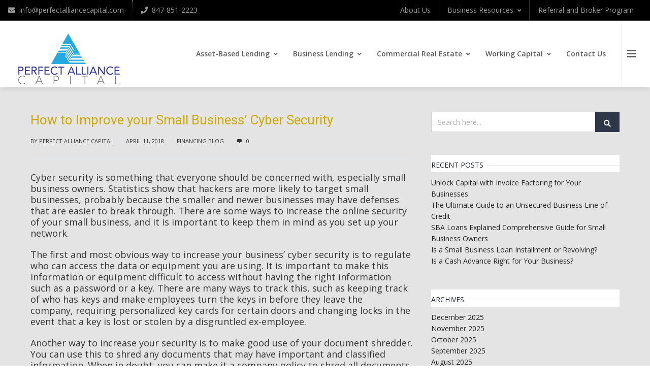

--- FILE ---
content_type: text/html; charset=utf-8
request_url: https://www.google.com/recaptcha/enterprise/anchor?ar=1&k=6LfUOAcTAAAAAEPZ1L4Z1mrIRyoOk5HBom7z0FdS&co=aHR0cHM6Ly93d3cucGVyZmVjdGFsbGlhbmNlY2FwaXRhbC5jb206NDQz&hl=en&v=PoyoqOPhxBO7pBk68S4YbpHZ&theme=light&size=normal&anchor-ms=20000&execute-ms=30000&cb=x5yx53zhc7yx
body_size: 49501
content:
<!DOCTYPE HTML><html dir="ltr" lang="en"><head><meta http-equiv="Content-Type" content="text/html; charset=UTF-8">
<meta http-equiv="X-UA-Compatible" content="IE=edge">
<title>reCAPTCHA</title>
<style type="text/css">
/* cyrillic-ext */
@font-face {
  font-family: 'Roboto';
  font-style: normal;
  font-weight: 400;
  font-stretch: 100%;
  src: url(//fonts.gstatic.com/s/roboto/v48/KFO7CnqEu92Fr1ME7kSn66aGLdTylUAMa3GUBHMdazTgWw.woff2) format('woff2');
  unicode-range: U+0460-052F, U+1C80-1C8A, U+20B4, U+2DE0-2DFF, U+A640-A69F, U+FE2E-FE2F;
}
/* cyrillic */
@font-face {
  font-family: 'Roboto';
  font-style: normal;
  font-weight: 400;
  font-stretch: 100%;
  src: url(//fonts.gstatic.com/s/roboto/v48/KFO7CnqEu92Fr1ME7kSn66aGLdTylUAMa3iUBHMdazTgWw.woff2) format('woff2');
  unicode-range: U+0301, U+0400-045F, U+0490-0491, U+04B0-04B1, U+2116;
}
/* greek-ext */
@font-face {
  font-family: 'Roboto';
  font-style: normal;
  font-weight: 400;
  font-stretch: 100%;
  src: url(//fonts.gstatic.com/s/roboto/v48/KFO7CnqEu92Fr1ME7kSn66aGLdTylUAMa3CUBHMdazTgWw.woff2) format('woff2');
  unicode-range: U+1F00-1FFF;
}
/* greek */
@font-face {
  font-family: 'Roboto';
  font-style: normal;
  font-weight: 400;
  font-stretch: 100%;
  src: url(//fonts.gstatic.com/s/roboto/v48/KFO7CnqEu92Fr1ME7kSn66aGLdTylUAMa3-UBHMdazTgWw.woff2) format('woff2');
  unicode-range: U+0370-0377, U+037A-037F, U+0384-038A, U+038C, U+038E-03A1, U+03A3-03FF;
}
/* math */
@font-face {
  font-family: 'Roboto';
  font-style: normal;
  font-weight: 400;
  font-stretch: 100%;
  src: url(//fonts.gstatic.com/s/roboto/v48/KFO7CnqEu92Fr1ME7kSn66aGLdTylUAMawCUBHMdazTgWw.woff2) format('woff2');
  unicode-range: U+0302-0303, U+0305, U+0307-0308, U+0310, U+0312, U+0315, U+031A, U+0326-0327, U+032C, U+032F-0330, U+0332-0333, U+0338, U+033A, U+0346, U+034D, U+0391-03A1, U+03A3-03A9, U+03B1-03C9, U+03D1, U+03D5-03D6, U+03F0-03F1, U+03F4-03F5, U+2016-2017, U+2034-2038, U+203C, U+2040, U+2043, U+2047, U+2050, U+2057, U+205F, U+2070-2071, U+2074-208E, U+2090-209C, U+20D0-20DC, U+20E1, U+20E5-20EF, U+2100-2112, U+2114-2115, U+2117-2121, U+2123-214F, U+2190, U+2192, U+2194-21AE, U+21B0-21E5, U+21F1-21F2, U+21F4-2211, U+2213-2214, U+2216-22FF, U+2308-230B, U+2310, U+2319, U+231C-2321, U+2336-237A, U+237C, U+2395, U+239B-23B7, U+23D0, U+23DC-23E1, U+2474-2475, U+25AF, U+25B3, U+25B7, U+25BD, U+25C1, U+25CA, U+25CC, U+25FB, U+266D-266F, U+27C0-27FF, U+2900-2AFF, U+2B0E-2B11, U+2B30-2B4C, U+2BFE, U+3030, U+FF5B, U+FF5D, U+1D400-1D7FF, U+1EE00-1EEFF;
}
/* symbols */
@font-face {
  font-family: 'Roboto';
  font-style: normal;
  font-weight: 400;
  font-stretch: 100%;
  src: url(//fonts.gstatic.com/s/roboto/v48/KFO7CnqEu92Fr1ME7kSn66aGLdTylUAMaxKUBHMdazTgWw.woff2) format('woff2');
  unicode-range: U+0001-000C, U+000E-001F, U+007F-009F, U+20DD-20E0, U+20E2-20E4, U+2150-218F, U+2190, U+2192, U+2194-2199, U+21AF, U+21E6-21F0, U+21F3, U+2218-2219, U+2299, U+22C4-22C6, U+2300-243F, U+2440-244A, U+2460-24FF, U+25A0-27BF, U+2800-28FF, U+2921-2922, U+2981, U+29BF, U+29EB, U+2B00-2BFF, U+4DC0-4DFF, U+FFF9-FFFB, U+10140-1018E, U+10190-1019C, U+101A0, U+101D0-101FD, U+102E0-102FB, U+10E60-10E7E, U+1D2C0-1D2D3, U+1D2E0-1D37F, U+1F000-1F0FF, U+1F100-1F1AD, U+1F1E6-1F1FF, U+1F30D-1F30F, U+1F315, U+1F31C, U+1F31E, U+1F320-1F32C, U+1F336, U+1F378, U+1F37D, U+1F382, U+1F393-1F39F, U+1F3A7-1F3A8, U+1F3AC-1F3AF, U+1F3C2, U+1F3C4-1F3C6, U+1F3CA-1F3CE, U+1F3D4-1F3E0, U+1F3ED, U+1F3F1-1F3F3, U+1F3F5-1F3F7, U+1F408, U+1F415, U+1F41F, U+1F426, U+1F43F, U+1F441-1F442, U+1F444, U+1F446-1F449, U+1F44C-1F44E, U+1F453, U+1F46A, U+1F47D, U+1F4A3, U+1F4B0, U+1F4B3, U+1F4B9, U+1F4BB, U+1F4BF, U+1F4C8-1F4CB, U+1F4D6, U+1F4DA, U+1F4DF, U+1F4E3-1F4E6, U+1F4EA-1F4ED, U+1F4F7, U+1F4F9-1F4FB, U+1F4FD-1F4FE, U+1F503, U+1F507-1F50B, U+1F50D, U+1F512-1F513, U+1F53E-1F54A, U+1F54F-1F5FA, U+1F610, U+1F650-1F67F, U+1F687, U+1F68D, U+1F691, U+1F694, U+1F698, U+1F6AD, U+1F6B2, U+1F6B9-1F6BA, U+1F6BC, U+1F6C6-1F6CF, U+1F6D3-1F6D7, U+1F6E0-1F6EA, U+1F6F0-1F6F3, U+1F6F7-1F6FC, U+1F700-1F7FF, U+1F800-1F80B, U+1F810-1F847, U+1F850-1F859, U+1F860-1F887, U+1F890-1F8AD, U+1F8B0-1F8BB, U+1F8C0-1F8C1, U+1F900-1F90B, U+1F93B, U+1F946, U+1F984, U+1F996, U+1F9E9, U+1FA00-1FA6F, U+1FA70-1FA7C, U+1FA80-1FA89, U+1FA8F-1FAC6, U+1FACE-1FADC, U+1FADF-1FAE9, U+1FAF0-1FAF8, U+1FB00-1FBFF;
}
/* vietnamese */
@font-face {
  font-family: 'Roboto';
  font-style: normal;
  font-weight: 400;
  font-stretch: 100%;
  src: url(//fonts.gstatic.com/s/roboto/v48/KFO7CnqEu92Fr1ME7kSn66aGLdTylUAMa3OUBHMdazTgWw.woff2) format('woff2');
  unicode-range: U+0102-0103, U+0110-0111, U+0128-0129, U+0168-0169, U+01A0-01A1, U+01AF-01B0, U+0300-0301, U+0303-0304, U+0308-0309, U+0323, U+0329, U+1EA0-1EF9, U+20AB;
}
/* latin-ext */
@font-face {
  font-family: 'Roboto';
  font-style: normal;
  font-weight: 400;
  font-stretch: 100%;
  src: url(//fonts.gstatic.com/s/roboto/v48/KFO7CnqEu92Fr1ME7kSn66aGLdTylUAMa3KUBHMdazTgWw.woff2) format('woff2');
  unicode-range: U+0100-02BA, U+02BD-02C5, U+02C7-02CC, U+02CE-02D7, U+02DD-02FF, U+0304, U+0308, U+0329, U+1D00-1DBF, U+1E00-1E9F, U+1EF2-1EFF, U+2020, U+20A0-20AB, U+20AD-20C0, U+2113, U+2C60-2C7F, U+A720-A7FF;
}
/* latin */
@font-face {
  font-family: 'Roboto';
  font-style: normal;
  font-weight: 400;
  font-stretch: 100%;
  src: url(//fonts.gstatic.com/s/roboto/v48/KFO7CnqEu92Fr1ME7kSn66aGLdTylUAMa3yUBHMdazQ.woff2) format('woff2');
  unicode-range: U+0000-00FF, U+0131, U+0152-0153, U+02BB-02BC, U+02C6, U+02DA, U+02DC, U+0304, U+0308, U+0329, U+2000-206F, U+20AC, U+2122, U+2191, U+2193, U+2212, U+2215, U+FEFF, U+FFFD;
}
/* cyrillic-ext */
@font-face {
  font-family: 'Roboto';
  font-style: normal;
  font-weight: 500;
  font-stretch: 100%;
  src: url(//fonts.gstatic.com/s/roboto/v48/KFO7CnqEu92Fr1ME7kSn66aGLdTylUAMa3GUBHMdazTgWw.woff2) format('woff2');
  unicode-range: U+0460-052F, U+1C80-1C8A, U+20B4, U+2DE0-2DFF, U+A640-A69F, U+FE2E-FE2F;
}
/* cyrillic */
@font-face {
  font-family: 'Roboto';
  font-style: normal;
  font-weight: 500;
  font-stretch: 100%;
  src: url(//fonts.gstatic.com/s/roboto/v48/KFO7CnqEu92Fr1ME7kSn66aGLdTylUAMa3iUBHMdazTgWw.woff2) format('woff2');
  unicode-range: U+0301, U+0400-045F, U+0490-0491, U+04B0-04B1, U+2116;
}
/* greek-ext */
@font-face {
  font-family: 'Roboto';
  font-style: normal;
  font-weight: 500;
  font-stretch: 100%;
  src: url(//fonts.gstatic.com/s/roboto/v48/KFO7CnqEu92Fr1ME7kSn66aGLdTylUAMa3CUBHMdazTgWw.woff2) format('woff2');
  unicode-range: U+1F00-1FFF;
}
/* greek */
@font-face {
  font-family: 'Roboto';
  font-style: normal;
  font-weight: 500;
  font-stretch: 100%;
  src: url(//fonts.gstatic.com/s/roboto/v48/KFO7CnqEu92Fr1ME7kSn66aGLdTylUAMa3-UBHMdazTgWw.woff2) format('woff2');
  unicode-range: U+0370-0377, U+037A-037F, U+0384-038A, U+038C, U+038E-03A1, U+03A3-03FF;
}
/* math */
@font-face {
  font-family: 'Roboto';
  font-style: normal;
  font-weight: 500;
  font-stretch: 100%;
  src: url(//fonts.gstatic.com/s/roboto/v48/KFO7CnqEu92Fr1ME7kSn66aGLdTylUAMawCUBHMdazTgWw.woff2) format('woff2');
  unicode-range: U+0302-0303, U+0305, U+0307-0308, U+0310, U+0312, U+0315, U+031A, U+0326-0327, U+032C, U+032F-0330, U+0332-0333, U+0338, U+033A, U+0346, U+034D, U+0391-03A1, U+03A3-03A9, U+03B1-03C9, U+03D1, U+03D5-03D6, U+03F0-03F1, U+03F4-03F5, U+2016-2017, U+2034-2038, U+203C, U+2040, U+2043, U+2047, U+2050, U+2057, U+205F, U+2070-2071, U+2074-208E, U+2090-209C, U+20D0-20DC, U+20E1, U+20E5-20EF, U+2100-2112, U+2114-2115, U+2117-2121, U+2123-214F, U+2190, U+2192, U+2194-21AE, U+21B0-21E5, U+21F1-21F2, U+21F4-2211, U+2213-2214, U+2216-22FF, U+2308-230B, U+2310, U+2319, U+231C-2321, U+2336-237A, U+237C, U+2395, U+239B-23B7, U+23D0, U+23DC-23E1, U+2474-2475, U+25AF, U+25B3, U+25B7, U+25BD, U+25C1, U+25CA, U+25CC, U+25FB, U+266D-266F, U+27C0-27FF, U+2900-2AFF, U+2B0E-2B11, U+2B30-2B4C, U+2BFE, U+3030, U+FF5B, U+FF5D, U+1D400-1D7FF, U+1EE00-1EEFF;
}
/* symbols */
@font-face {
  font-family: 'Roboto';
  font-style: normal;
  font-weight: 500;
  font-stretch: 100%;
  src: url(//fonts.gstatic.com/s/roboto/v48/KFO7CnqEu92Fr1ME7kSn66aGLdTylUAMaxKUBHMdazTgWw.woff2) format('woff2');
  unicode-range: U+0001-000C, U+000E-001F, U+007F-009F, U+20DD-20E0, U+20E2-20E4, U+2150-218F, U+2190, U+2192, U+2194-2199, U+21AF, U+21E6-21F0, U+21F3, U+2218-2219, U+2299, U+22C4-22C6, U+2300-243F, U+2440-244A, U+2460-24FF, U+25A0-27BF, U+2800-28FF, U+2921-2922, U+2981, U+29BF, U+29EB, U+2B00-2BFF, U+4DC0-4DFF, U+FFF9-FFFB, U+10140-1018E, U+10190-1019C, U+101A0, U+101D0-101FD, U+102E0-102FB, U+10E60-10E7E, U+1D2C0-1D2D3, U+1D2E0-1D37F, U+1F000-1F0FF, U+1F100-1F1AD, U+1F1E6-1F1FF, U+1F30D-1F30F, U+1F315, U+1F31C, U+1F31E, U+1F320-1F32C, U+1F336, U+1F378, U+1F37D, U+1F382, U+1F393-1F39F, U+1F3A7-1F3A8, U+1F3AC-1F3AF, U+1F3C2, U+1F3C4-1F3C6, U+1F3CA-1F3CE, U+1F3D4-1F3E0, U+1F3ED, U+1F3F1-1F3F3, U+1F3F5-1F3F7, U+1F408, U+1F415, U+1F41F, U+1F426, U+1F43F, U+1F441-1F442, U+1F444, U+1F446-1F449, U+1F44C-1F44E, U+1F453, U+1F46A, U+1F47D, U+1F4A3, U+1F4B0, U+1F4B3, U+1F4B9, U+1F4BB, U+1F4BF, U+1F4C8-1F4CB, U+1F4D6, U+1F4DA, U+1F4DF, U+1F4E3-1F4E6, U+1F4EA-1F4ED, U+1F4F7, U+1F4F9-1F4FB, U+1F4FD-1F4FE, U+1F503, U+1F507-1F50B, U+1F50D, U+1F512-1F513, U+1F53E-1F54A, U+1F54F-1F5FA, U+1F610, U+1F650-1F67F, U+1F687, U+1F68D, U+1F691, U+1F694, U+1F698, U+1F6AD, U+1F6B2, U+1F6B9-1F6BA, U+1F6BC, U+1F6C6-1F6CF, U+1F6D3-1F6D7, U+1F6E0-1F6EA, U+1F6F0-1F6F3, U+1F6F7-1F6FC, U+1F700-1F7FF, U+1F800-1F80B, U+1F810-1F847, U+1F850-1F859, U+1F860-1F887, U+1F890-1F8AD, U+1F8B0-1F8BB, U+1F8C0-1F8C1, U+1F900-1F90B, U+1F93B, U+1F946, U+1F984, U+1F996, U+1F9E9, U+1FA00-1FA6F, U+1FA70-1FA7C, U+1FA80-1FA89, U+1FA8F-1FAC6, U+1FACE-1FADC, U+1FADF-1FAE9, U+1FAF0-1FAF8, U+1FB00-1FBFF;
}
/* vietnamese */
@font-face {
  font-family: 'Roboto';
  font-style: normal;
  font-weight: 500;
  font-stretch: 100%;
  src: url(//fonts.gstatic.com/s/roboto/v48/KFO7CnqEu92Fr1ME7kSn66aGLdTylUAMa3OUBHMdazTgWw.woff2) format('woff2');
  unicode-range: U+0102-0103, U+0110-0111, U+0128-0129, U+0168-0169, U+01A0-01A1, U+01AF-01B0, U+0300-0301, U+0303-0304, U+0308-0309, U+0323, U+0329, U+1EA0-1EF9, U+20AB;
}
/* latin-ext */
@font-face {
  font-family: 'Roboto';
  font-style: normal;
  font-weight: 500;
  font-stretch: 100%;
  src: url(//fonts.gstatic.com/s/roboto/v48/KFO7CnqEu92Fr1ME7kSn66aGLdTylUAMa3KUBHMdazTgWw.woff2) format('woff2');
  unicode-range: U+0100-02BA, U+02BD-02C5, U+02C7-02CC, U+02CE-02D7, U+02DD-02FF, U+0304, U+0308, U+0329, U+1D00-1DBF, U+1E00-1E9F, U+1EF2-1EFF, U+2020, U+20A0-20AB, U+20AD-20C0, U+2113, U+2C60-2C7F, U+A720-A7FF;
}
/* latin */
@font-face {
  font-family: 'Roboto';
  font-style: normal;
  font-weight: 500;
  font-stretch: 100%;
  src: url(//fonts.gstatic.com/s/roboto/v48/KFO7CnqEu92Fr1ME7kSn66aGLdTylUAMa3yUBHMdazQ.woff2) format('woff2');
  unicode-range: U+0000-00FF, U+0131, U+0152-0153, U+02BB-02BC, U+02C6, U+02DA, U+02DC, U+0304, U+0308, U+0329, U+2000-206F, U+20AC, U+2122, U+2191, U+2193, U+2212, U+2215, U+FEFF, U+FFFD;
}
/* cyrillic-ext */
@font-face {
  font-family: 'Roboto';
  font-style: normal;
  font-weight: 900;
  font-stretch: 100%;
  src: url(//fonts.gstatic.com/s/roboto/v48/KFO7CnqEu92Fr1ME7kSn66aGLdTylUAMa3GUBHMdazTgWw.woff2) format('woff2');
  unicode-range: U+0460-052F, U+1C80-1C8A, U+20B4, U+2DE0-2DFF, U+A640-A69F, U+FE2E-FE2F;
}
/* cyrillic */
@font-face {
  font-family: 'Roboto';
  font-style: normal;
  font-weight: 900;
  font-stretch: 100%;
  src: url(//fonts.gstatic.com/s/roboto/v48/KFO7CnqEu92Fr1ME7kSn66aGLdTylUAMa3iUBHMdazTgWw.woff2) format('woff2');
  unicode-range: U+0301, U+0400-045F, U+0490-0491, U+04B0-04B1, U+2116;
}
/* greek-ext */
@font-face {
  font-family: 'Roboto';
  font-style: normal;
  font-weight: 900;
  font-stretch: 100%;
  src: url(//fonts.gstatic.com/s/roboto/v48/KFO7CnqEu92Fr1ME7kSn66aGLdTylUAMa3CUBHMdazTgWw.woff2) format('woff2');
  unicode-range: U+1F00-1FFF;
}
/* greek */
@font-face {
  font-family: 'Roboto';
  font-style: normal;
  font-weight: 900;
  font-stretch: 100%;
  src: url(//fonts.gstatic.com/s/roboto/v48/KFO7CnqEu92Fr1ME7kSn66aGLdTylUAMa3-UBHMdazTgWw.woff2) format('woff2');
  unicode-range: U+0370-0377, U+037A-037F, U+0384-038A, U+038C, U+038E-03A1, U+03A3-03FF;
}
/* math */
@font-face {
  font-family: 'Roboto';
  font-style: normal;
  font-weight: 900;
  font-stretch: 100%;
  src: url(//fonts.gstatic.com/s/roboto/v48/KFO7CnqEu92Fr1ME7kSn66aGLdTylUAMawCUBHMdazTgWw.woff2) format('woff2');
  unicode-range: U+0302-0303, U+0305, U+0307-0308, U+0310, U+0312, U+0315, U+031A, U+0326-0327, U+032C, U+032F-0330, U+0332-0333, U+0338, U+033A, U+0346, U+034D, U+0391-03A1, U+03A3-03A9, U+03B1-03C9, U+03D1, U+03D5-03D6, U+03F0-03F1, U+03F4-03F5, U+2016-2017, U+2034-2038, U+203C, U+2040, U+2043, U+2047, U+2050, U+2057, U+205F, U+2070-2071, U+2074-208E, U+2090-209C, U+20D0-20DC, U+20E1, U+20E5-20EF, U+2100-2112, U+2114-2115, U+2117-2121, U+2123-214F, U+2190, U+2192, U+2194-21AE, U+21B0-21E5, U+21F1-21F2, U+21F4-2211, U+2213-2214, U+2216-22FF, U+2308-230B, U+2310, U+2319, U+231C-2321, U+2336-237A, U+237C, U+2395, U+239B-23B7, U+23D0, U+23DC-23E1, U+2474-2475, U+25AF, U+25B3, U+25B7, U+25BD, U+25C1, U+25CA, U+25CC, U+25FB, U+266D-266F, U+27C0-27FF, U+2900-2AFF, U+2B0E-2B11, U+2B30-2B4C, U+2BFE, U+3030, U+FF5B, U+FF5D, U+1D400-1D7FF, U+1EE00-1EEFF;
}
/* symbols */
@font-face {
  font-family: 'Roboto';
  font-style: normal;
  font-weight: 900;
  font-stretch: 100%;
  src: url(//fonts.gstatic.com/s/roboto/v48/KFO7CnqEu92Fr1ME7kSn66aGLdTylUAMaxKUBHMdazTgWw.woff2) format('woff2');
  unicode-range: U+0001-000C, U+000E-001F, U+007F-009F, U+20DD-20E0, U+20E2-20E4, U+2150-218F, U+2190, U+2192, U+2194-2199, U+21AF, U+21E6-21F0, U+21F3, U+2218-2219, U+2299, U+22C4-22C6, U+2300-243F, U+2440-244A, U+2460-24FF, U+25A0-27BF, U+2800-28FF, U+2921-2922, U+2981, U+29BF, U+29EB, U+2B00-2BFF, U+4DC0-4DFF, U+FFF9-FFFB, U+10140-1018E, U+10190-1019C, U+101A0, U+101D0-101FD, U+102E0-102FB, U+10E60-10E7E, U+1D2C0-1D2D3, U+1D2E0-1D37F, U+1F000-1F0FF, U+1F100-1F1AD, U+1F1E6-1F1FF, U+1F30D-1F30F, U+1F315, U+1F31C, U+1F31E, U+1F320-1F32C, U+1F336, U+1F378, U+1F37D, U+1F382, U+1F393-1F39F, U+1F3A7-1F3A8, U+1F3AC-1F3AF, U+1F3C2, U+1F3C4-1F3C6, U+1F3CA-1F3CE, U+1F3D4-1F3E0, U+1F3ED, U+1F3F1-1F3F3, U+1F3F5-1F3F7, U+1F408, U+1F415, U+1F41F, U+1F426, U+1F43F, U+1F441-1F442, U+1F444, U+1F446-1F449, U+1F44C-1F44E, U+1F453, U+1F46A, U+1F47D, U+1F4A3, U+1F4B0, U+1F4B3, U+1F4B9, U+1F4BB, U+1F4BF, U+1F4C8-1F4CB, U+1F4D6, U+1F4DA, U+1F4DF, U+1F4E3-1F4E6, U+1F4EA-1F4ED, U+1F4F7, U+1F4F9-1F4FB, U+1F4FD-1F4FE, U+1F503, U+1F507-1F50B, U+1F50D, U+1F512-1F513, U+1F53E-1F54A, U+1F54F-1F5FA, U+1F610, U+1F650-1F67F, U+1F687, U+1F68D, U+1F691, U+1F694, U+1F698, U+1F6AD, U+1F6B2, U+1F6B9-1F6BA, U+1F6BC, U+1F6C6-1F6CF, U+1F6D3-1F6D7, U+1F6E0-1F6EA, U+1F6F0-1F6F3, U+1F6F7-1F6FC, U+1F700-1F7FF, U+1F800-1F80B, U+1F810-1F847, U+1F850-1F859, U+1F860-1F887, U+1F890-1F8AD, U+1F8B0-1F8BB, U+1F8C0-1F8C1, U+1F900-1F90B, U+1F93B, U+1F946, U+1F984, U+1F996, U+1F9E9, U+1FA00-1FA6F, U+1FA70-1FA7C, U+1FA80-1FA89, U+1FA8F-1FAC6, U+1FACE-1FADC, U+1FADF-1FAE9, U+1FAF0-1FAF8, U+1FB00-1FBFF;
}
/* vietnamese */
@font-face {
  font-family: 'Roboto';
  font-style: normal;
  font-weight: 900;
  font-stretch: 100%;
  src: url(//fonts.gstatic.com/s/roboto/v48/KFO7CnqEu92Fr1ME7kSn66aGLdTylUAMa3OUBHMdazTgWw.woff2) format('woff2');
  unicode-range: U+0102-0103, U+0110-0111, U+0128-0129, U+0168-0169, U+01A0-01A1, U+01AF-01B0, U+0300-0301, U+0303-0304, U+0308-0309, U+0323, U+0329, U+1EA0-1EF9, U+20AB;
}
/* latin-ext */
@font-face {
  font-family: 'Roboto';
  font-style: normal;
  font-weight: 900;
  font-stretch: 100%;
  src: url(//fonts.gstatic.com/s/roboto/v48/KFO7CnqEu92Fr1ME7kSn66aGLdTylUAMa3KUBHMdazTgWw.woff2) format('woff2');
  unicode-range: U+0100-02BA, U+02BD-02C5, U+02C7-02CC, U+02CE-02D7, U+02DD-02FF, U+0304, U+0308, U+0329, U+1D00-1DBF, U+1E00-1E9F, U+1EF2-1EFF, U+2020, U+20A0-20AB, U+20AD-20C0, U+2113, U+2C60-2C7F, U+A720-A7FF;
}
/* latin */
@font-face {
  font-family: 'Roboto';
  font-style: normal;
  font-weight: 900;
  font-stretch: 100%;
  src: url(//fonts.gstatic.com/s/roboto/v48/KFO7CnqEu92Fr1ME7kSn66aGLdTylUAMa3yUBHMdazQ.woff2) format('woff2');
  unicode-range: U+0000-00FF, U+0131, U+0152-0153, U+02BB-02BC, U+02C6, U+02DA, U+02DC, U+0304, U+0308, U+0329, U+2000-206F, U+20AC, U+2122, U+2191, U+2193, U+2212, U+2215, U+FEFF, U+FFFD;
}

</style>
<link rel="stylesheet" type="text/css" href="https://www.gstatic.com/recaptcha/releases/PoyoqOPhxBO7pBk68S4YbpHZ/styles__ltr.css">
<script nonce="FC2SRGkgdoY9TNRvpo-gRw" type="text/javascript">window['__recaptcha_api'] = 'https://www.google.com/recaptcha/enterprise/';</script>
<script type="text/javascript" src="https://www.gstatic.com/recaptcha/releases/PoyoqOPhxBO7pBk68S4YbpHZ/recaptcha__en.js" nonce="FC2SRGkgdoY9TNRvpo-gRw">
      
    </script></head>
<body><div id="rc-anchor-alert" class="rc-anchor-alert"></div>
<input type="hidden" id="recaptcha-token" value="[base64]">
<script type="text/javascript" nonce="FC2SRGkgdoY9TNRvpo-gRw">
      recaptcha.anchor.Main.init("[\x22ainput\x22,[\x22bgdata\x22,\x22\x22,\[base64]/[base64]/bmV3IFpbdF0obVswXSk6Sz09Mj9uZXcgWlt0XShtWzBdLG1bMV0pOks9PTM/bmV3IFpbdF0obVswXSxtWzFdLG1bMl0pOks9PTQ/[base64]/[base64]/[base64]/[base64]/[base64]/[base64]/[base64]/[base64]/[base64]/[base64]/[base64]/[base64]/[base64]/[base64]\\u003d\\u003d\x22,\[base64]\x22,\x22wrFgw5VJw6YOw4o8bDvCihnCoFEGw5TCpxpCC8O4wqsgwp5BCMKbw6zCscOIPsK9wr3Dgg3CmhzCtjbDlsKaESUuwqpLWXI4wr7DonogMhvCk8K8EcKXNUfDhsOER8OIUsKmQ2jDhiXCrMOAd0smbMOQc8KRwpLDsX/Ds08nwqrDhMOgV8Ohw53CpknDicODw5TDvsKALsOOwpHDoRRpw4ByI8KOw5nDmXdfSW3DiAl3w6/CjsKqRsO1w5zDksKQCMK0w7JbTMOhXsKqIcK7MUYgwplHwot+woRpwonDhmRqwpxRQWvClEwzwr/DmsOUGSQPf3F6SSLDhMONwrPDoj5Jw7kgHylJAnB0wqM9W3k4IU0BME/ChA5pw6nDpxLCjcKrw53ChVZ7LmkCwpDDiEbCnsOrw6Z4w7xdw7XDocKKwoMvaTjCh8K3wqo1woRnwpXCmcKGw4rDi1VXezVww6xVNmAhVBLDn8KuwrtNW3dGdlk/wq3Cn17Dt2zDuyDCuC/Dl8K3Xjoyw6HDug1Qw7/Ci8OIBw/Dm8OHT8KhwpJnfMKIw7RFPh7DsH7DsVbDlEpkwplhw7cadcKxw6kqwrpBIhBYw7XCpgnDqEU/w5JdZDnCvsKRciI/[base64]/[base64]/DgVxLMcOiwpJ8wp/DmhV1woNmQ8ORQMKJwrjCkcKRwoXCg2sswqd7wrvCgMOSwqbDrW7DusOMCMKlwq3CizJCBmciHjjCo8K1wolTw5BEwqEfGMKdLMKXwojDuAXCriwRw7xZBX/DqcK7wpFceElNPcKFwrIsZ8OXRk99w7AgwqlhCxPClMORw4/CjcOOKQxgw77DkcKOwqHDoRLDnFfDoW/CscO+w55Ew6wZw6/[base64]/CvxRyWcKBwqEDKgkjw5rDojjDuMOXw43DtMOOc8OJw6bCocKlwqnCjihcwq8RbMOfw7Rwwod4w5jDj8OhD1HCoXzCpQZuwoUxE8OHwr3Ds8K9YMOWw6vCvMK1w5xsKAzDoMKywo/ChsODeW3Dpg1FwpvDlhsUw6PCvlnCgHVyUn9Vf8O+MENUAVHDhWDDq8O3wpjCvcOuPXnCo2fChj8XfQzCqMO2w5lVw61vw60pwo9kQSDCplPDvMOnfcOyCcK9Ww5/w53CvFwVw7vCil/CiMO4ZcK5TgbCiMO6wp7Dt8K1w7wRw6rCl8KSwonCgERXwoBoG1/DpcKsw6HCrMKwexM2YS4UwrEmWcOXwrt0F8OlwoLDh8OEwpDDrcKBw79tw5PDlsOww75fwrt+wo7CnhM6YcKXVXlcwpDDiMOwwpxyw6h5w7zDiBAAc8KTR8KDaUo+JXtfDEgSbiHChB/[base64]/[base64]/DvMKHEiTDvMO+wrTDusOpNMKgw6XDv2TCnsOPTsO9w6YdKTrChsOGEMOcw7Umwol8wrYVVsKEDDB2wrQpw6MKNcKUw7jDo1BZVMOQTABXwrnDhMOgwqEzw40Vw4Afwp3DhcKva8O+OsOAwoJdwo/Ct1LCnMO0O2BebsOvOcKveGl4bWXCusOCVMKKw7QPEsK6wp1MwrB+woBLT8KlwqrCnsO3woAwEMKhSsOJQjjDqcKIwovDscK6wrHCjmNrPsKRwoTCr0sPw4TDicOfLcOLw4LCosOjY1xvw6bCoxMBwoLCjsKYR1s9ecOGYCfDl8OQwrPDkilnHsK/J0PDlMKfXhYgbcOYaUVcw4TCn0k3w5hzGnvDvcKkwojDlsOnw57DlcOIXsO9w5XCvsK6XMOxw5TDicK4wpfDhHQvFcO/wqDDscOvw4cKLBYsRsOqw6nDqTFKw6xSw57DuGdowovDpU7CoMO9w6fDrcOJwrTCh8KjVsOpG8KFdcOuw4FJwrZAw6JQw7PCv8Ogw6UFU8KTaWXClyXClDbDlMKTwrXCtl/ChsKDTSpucC/ClSHDrMOZIcKAbVbCl8KHVFwFUsO0dXDCl8KbG8Ozw5BrSkk2w73DosKPwrzDowQzwp/[base64]/[base64]/DhQrDucKXwqxgw4vCpFPCscONw7gpUT8lwqEkw43Cg8KMfMKowrzDq8Kgw4IDw5jCgsOCwpYUNsO8wqEKw4rDlzUKEyQCw7rDukMNw73CpsKSKMKVwrBHBcOrc8O8wrwDwqfCvMOMwqvDjQLDrSvDtQzDskvCgsOiE23CrMOhwp9tOAzDmjXDnn3DsxLCkBoFwp/DpcK5JH5FwoQGw7nCksOGwq8hUMKlUcOZwpkrwqtIBcKfw7HCg8Kpw4cHf8KoYxzCjGzCksKiAHrCqh59IMOuwocDw7TChcK/[base64]/IDXDnsK9wqgqw4/DmsOIQcKSKsONUcOVHsKNw7TDhcORwoDChnDCk8OvRMKUwrN7CyzDny7Cp8KhwrbCo8OcwoHCuCLCl8Ktwqcxa8OgPsK/[base64]/wr7Du04GAsOkwqnDosOjw5bDnF42VcKNBcKgwoUhI2A6w4VZwpjDpMKxwrw0fg/CqTvDhMKjw41Vwq4HwqHCiQJLQcOdYQ1Lw6/DlVHDhcOfw4FQwrTCgMORImdxNcOBwp/[base64]/wrnCscOicMKOw6zDjMKQUU3DnCnCpsK9w6rDo8O2bV16J8O0BsOkwrQ9woU+DmE9My5UwpjCh1XCt8KBXwHDlXfCilBiTj/[base64]/ChAPCmS3DusOicinCvCXDpMKBwo5kw7TCj8KCXsOEwpgzAVVjwo3DrsOaYTJNfMKGY8OoDXTCu8OiwrlfFMOCODExw7XCv8OBUMOdw4bCgkzCkV0OZmogYn7DusKbwoXCnBgYJsOPBcOIw4bDgMO6AcObwqcrAMO1wpc0w55QwrfCmsO6OcKBwp/CnMK3DsOqwozDpcO2w6fDpG7Dqihkwq97KMKDwqjCgcK0esKkwpzDg8KheCYcw4fDrsO9L8KnYMKmwpkhbcOHNsK+w5kdc8K1fBJOwoLDjsOnBTJ+K8KMwpLDtjBgVjzCqMO+NcOoSF0iVXLDj8KDCxMaYk8XLcKzUn/[base64]/Do8OjwqvDucO2IWEGw7RUawBwO8OhFsKdQcKnwq5IwqVuPwsUw6fDuAxOw5Mww4PCiDwjwobCksOTwq/Duj5rcH5UUyHCjMKQBwUGwqRjU8ONw44ZWMOPDcKjw67DpQHDpsOPw6XCiFh2woDDlFnCnsKgbMKVw5XCk0g9w4R7QMKYw4tLXxXCpkxcM8OGwo/[base64]/ZnQKw4vDg8OSw7DCtcOEw6khw5ocNcKbwpPDlRvDgl0GwqJfw4cUw7jDpGsIUnl7wrkGw7bDr8KBNhcua8Klw6YiJ30GwpJ/w4YGOFc8wqbCr1/[base64]/CpF97wq3CqDMJUMOrJDtgDcO0w4l9woRqw7bCocOCN3klwpN3acKKwqliwr7DsmLCoWLDtn8UwqTDmw0ow7QNLW/CjnvDg8ORB8O7QCtwUcKrQMKrG0HDjjvCqcKUJxLCrsONwr7Dp345YMO7NsOIw4AIJMOkw6nCkU4Bw4jDgcKdYj3DtE/CosKnw5vCjQvDmBZ/CMKUa33Ckn7CtMKJw51bQ8ObdgsOGsKVw4/Ct3HDoMOYIcKHw4zDicK5w5g/VDnDs0nDnQhCw7tTwpPCk8KCw7PCkcOtw6XDtg0tRMOrIxd3ZkLCukk6woLCpmXCgBDDmMOnwrZXwpokEMK+J8OMaMKMwqpUYBDCjcO3w4cIVcOlXh/CtcKTwpLDlMOucTbCsjhEQMKZw6TClX/[base64]/Cj8OiAEfContcdUzChW7CuFNdwqJuw5/[base64]/DlcKew7zCkcOGw4HCgMOmw5fDoBRtSmVvLsKTwrYJOEXCnwbCvQ7DhsKeTMKtw7MEY8OyNcKCS8KyZWZwdcOzDVcpPzHCsx7Dlz5BBsOnw6XDlsOxwrIRDCzDq10iwrfCgBPChFUNwqPDmMKfETrDh33Cl8OWLinDtnfCqcOjGsOAQsK8w73DgMKbwpkVw43Cr8O7Xg/[base64]/DhSIEQEoLW8OWwo/CmBBLw4/Di8ONw6nDoUV3OkU0w4zDsGjDnl89JjxbBMK7wqgeMMOEw4HDnUEqbsORwqjCi8O8MMO0F8Oaw5tdQ8OmXjQoFcOEw4PCq8KzwqJkw51AYXPCoCjDp8Ktw6vDrcOmHQRxfiAnM0/Ch2vDnTLClih9worClEnCuC7CuMK2w4wYwr4iAWNPFMKJw7HDrzciwo/CvgwYwrTDrHMJwoZUw58hwqolwobDucKcBcKgwpEHflY6wpDDoHjCosOsRl5Aw5bCiT4JNcK5CB8yIRIfEMOUwoXDrMKVXsKrwprDmgbDggHCuTEuw5HCrnzDshjDp8OzeWIkw6/[base64]/J1vDocKFwq/DpcK/Rg/CmEtqC8OTHsO6woR6w6rCrMOdNMKOw5PCkC3Cpw/Cv0c0e8O/eywmw5XCtB5qScO/w7zCqU/[base64]/[base64]/wrrCisKKNCTCgcKpccK6OcOqwrQvwr4uwrrCqsOrwqwMwr7DlMONwq0DwqXCsELCmi9dwp0SwrQEw4jDogJyfcK5w4/Dt8OQbl4uUMKtw7Akw63Cn1kkw6bDqcOgwqDCucK+woHCv8K+IMKlwqwbwq4iwqdFw57CoC8nw6nCogbDq2/Dvhd1dMOdwpBYw6cODMOEwrrDgsKcFRXCrycGXSnCnsO4CMKWwrbDljjCiVMYUcKgw65/w54LKid9wozCm8KIfcOAD8KUwqB8w6rDr0vDosKIHhrDgQfCksOSw7NjLRnCgRAew78BwrZscGrCscOjw7o8cXDClsKOEyPDkHlLwqfCrgTDtBHDrCV7wqjDlxDCvz5tDDtPw7rCoXzCg8OMLVBNRsKWXmjCo8OZw4rCrBzDnsKrGUdxw6xUwr90Tw7Cii/DkcOHw4x5w7DClj/Dmhw9wp/DjAkYMUU9wo5rwrbCs8OJw7k4woQfX8OPKSIYIFFFQl3CpMOww58RwpVnw6vDmMOrPsKHf8KNG37Cq3LCtsO6YAYMGGJUw4ptG3nDjMKLXsKzwrbDvFTCk8K2w4fDjsKKworDgy/CmMK2fm3DhcOHwo7DqMKjwrDDhcO0PCHCrFvDpsOpw4nCusO5T8Kcw57Dnlg+LAcEcsO2bENQOMOaOsOxJWt1wpLCrcOfdsOUcxkNw4PDmxVSwpkjXMK5wqnCpHcPw4InC8Knw5rCqcOdw7fCl8KQE8OafhlSLQTDu8Oyw4EXwpBvbV4uw6bDmk/[base64]/CjhlUWsK/[base64]/DqnzCqMO7w612acOFfREsAsOgw7jCtMOtwojDgFVsw484wqDCkUNdE21VwpTClAzDnQwKch9ZBB9AwqXDoBBLUi5Uc8O7w60Ew5zChMOIbcOdwr8CGMK1CMOKUG92wr/DpSbCqcKDwpDCtCrDhVXDpW0ddhdwQAI/CsKAwqBTw4lDMjYXw7LCmj5Bwq/CmGFnwq4sKEnDj2I9w4HChcKCw7BFVVvCvGPDi8KhT8KnwojDoGw+NMK8wofCscKyJWt4wovCpsOJEMO4wqrDp3nDhX1iC8Kuw6DDmsKyZ8ODwo4Iw5AoCi/CisKlPh95Lx/CkH/DocKKw5fDmMK9w6TCtcKzS8KbwrfCpjvDggjDtkkdwrHDj8KLTcOmLcKUIR4YwrEfw7d7TADCnxF+w4LDl3XCu1MuwoDDsh/DoAd7w6DDo3A9w7wOw5XDuRHCr2YQw5nCm2JbEXVDRlzDjGMmKcO/FnXCrMO4ScO0wpd/H8KZw5TCisKaw4jDhBvCjFQXJng2J3Flw4TDuCABcC3CuHdnwozCl8Ogw4pEEsOtwrXDjkAJLsKdBmPCjl/Dhh0/wr/ChMO9ChRfw6XDljLCusO2IsKQw5xIwrgcw5QadMO8HMO/worDssKNSh93w5LDisKWw7kJK8O/w6vCjSPDl8Ozw4wpw6bDusK7wpbCvcKiw63DnsKYw4lXwo/DrsOfbCIabcK6wp/DpMORw5QvKBxuwq1gBh7CtBTCvMKLw6bDssK+D8O4Uw3DgW0uwrkrwq58wrbCkDTDhMOUTRXDi2nDjsK/woHDpDfDqmvDsMOuw6VmKRLCkks6wrFYw591w51kBMOpFQ5Qw5TDn8Krw53ChQrCtCrChn3Cs1zCszpFecOHXkIIf8OfwqjDl2lmw4jChiLCtsK6JMKcclDCiMKMwr/[base64]/QCfDqMKODigLCDPCk8ODE8OkwrXDr8OVaMOmw48mNsKTwr0/wrPDv8OtVUt5wo8Vw4BAw6Ycw4TDuMK+W8OlwoUneFPCilNVwpZLYDAEwq8Pw6XDpMO7wprDt8KBw64rwr5dNH3DnsKOwpXDkFHChsObQsKyw6XCo8KFfMK7McK7eQTDscOoS17CncKBLMOCdE/CsMOnZcOgwoxbeMK5w6nCgUtZwo8kSDcUwrDDhEPDrcOUw67DncKMEwl6w7vDkcOdwqHCrGDCoxZ1wrNVbcOscMOewqvDlcKBwqbCplrCuMO+XcKVC8KswoTDtUtFV0ZZR8KuU8KIR8KFw7/CmsOPw6U2w6Ziw4fCiBINwrfCv17Cj13CuEPCpkgOw5HDpMKOFMK0wok2aTNhwrHCk8OmC3HCum5XwqMQw7IuFMKEUnQCdcKkKk3DgCFRwpMnw5DDvsORU8OGZMKlw7oqw63CiMOlPMKNcMKlXcKhO0Unwr7ChMKMMx7ClB/CuMObYF8cKhkaBSLCmcO9J8Ogw69VDMKKw7lHBF7CpyLCqnjCnn7CrsO1XS7DpsOgIcKxwrx7a8KhfU/CrsKGa3w5R8O/MD53wpdYWMKAIiPDmMOVwoLCoDFTS8KfcR0SwrA1w47Dl8O9VcKWA8OOwr1Ew4/DrMOfwrnCpnQfIMKrwqxiwrnCt1kiw4fCiBnCnsKbwqgCwr3DoxrDrzlpw7tkbsKowq3ClE3DqsO5wqzDv8OAwq8zBMODwo1hT8K6SMKyFsKKwr7Dswllw7V0UEEpEUs6SQDDq8K+MCbCssO0ZsK3w7fCpR/[base64]/DmsKdSi9Lw41fUVkew57DqcOow4Izwr0ewqBKw6TDn0hOKWnDkU1lZMOLO8KQwrzDoCTCsDfCoxcXXsKzwrtkCz3DicOdwp3Cmg3CpsORw5PDpFh9HD/DtR/DnsKZwox0w4nCj35vwrfCuVEMw67Dvmc8G8KhQ8K0AMKYwqRWw7DDpcOaMXrDkBDDky3Dj3vDsl/DumHCuw/CgcKoH8KPZ8KdHsKZQl/CsnFLwprDjGoOEl0FaizCkXrCpD3CkMKVDmp3wqZUwpZdw5rDrsOxKkEww5DChMKiwqLDpsK+wp/DtMKoVHDCnBcQJcKLwrPDpkAHwpZwbjrCiik2w5rDisKyOA/CrcK6T8Omw7bDj0oYD8OOwpDCnRp5bcKLw7sEw5dFwrHDnBLDsmMpFcO/[base64]/DvGBVOgbCjEkvPMK/w40Uwr/ChhJ1wo/DhAnCicOWwojDg8Oxw4zCssKXwqpKZMKLLj7DrMOqNcKrZ8KgwpIcw4LDvH06wqTDqXl0w7nDplhQRz7DvWfCrcK/wqLDiMOTw7V2Dgl2w4/CpsO5QsKZw5xIwp/Cu8O1wr3DncKXOMO0w47CrEMIw6EHQlM0w6Uxa8KOXydVw6I4wrrCrE9uw6DDg8KgACoIdS7DuhLCncO4w7nCkMKdwrhkJW5jwpTDogvCscKUHUdcwoPCvsKlw5pCOnArwr/DonrCiMONwpsnEMKdesKswobCq2rCq8OJwqpOwrcYEMOpw6M/SMKbw7XCrsK1w4nCllTDmsOYwqZVwrBUwq1EVsO6w45Twp3CmkF4L2bDnMKaw5hmTTwewp/DgknChcKHw7Mxw6LDgxnDsS1bEmzDt1XDtGISPmrDjjDDlMK5wrbCm8OPw40QSMOCc8O9w5HClwTCqlLCiD3DngLCoFfCncOuw5tBwqJ0w7ZWaDzCgMOgwoLDvsK4w4vCpnzCksK7wqIQCDAqw4U/w4kyFBrCpsKDwqp2w7Vjbx3DlcKNPMK1UgF6w7FvbBDCvMKHwp3CvcOZelfCjjTCpcOOfMKhD8Khw43CjsK/[base64]/JcKhJmN0wrPDncK4JMK5PUEvV8Kzw5R/[base64]/fcOpKHfCssOmw6dIw6IxO8OIwpXCumbChMKvbVJbwoYyw67DjhDDijXCmWsBwr8UFB/CusO4w6vDgcK4dMOYwpvCkCXDkDRTYgfCoxYsTkpnwq/CvsObMsKJw7EBw6/ColjCpMOHQkfCtMOOwpXCm0Yxw7RiwqzCpF7DjMOkwoQ8wogPIwHDiCzCtcKZw5I/w5nCvMOZwqHClsKnMQU2wqjCmBxueG7CocKvMMOVPMK3wrFgR8K4FMKIwpwRc35TGkVcwqzDolnCnVsBEcORVXTDs8KkD2LCjsKmHcOAw4woAmDCiDJTdHzDqHFxwodewrLDpCwuwpAUAsKbDVV2OcOyw5EDwpgMTQteGsKsw5c9acOuZcKxI8OeXg/CgMOgw7Faw7rDv8Olw4/DlMKDeTjDm8OqDcOcJcOcX3nDgH7Cr8OAw6bCrcKow7xAwqHCvsOzw4bCusOJcFNENMK/wqdkw5DCqVFaYD7DnhACTsOtwpvDr8Ocw61qacKOYMKBd8K6w6jDvQ1SKcKBw7vDtmHCgMO9XBlzwoHDiUhyLsOObR3DrcK9w45mwopbwobCmy9Vw7PCosOhw77DnjVfwq/[base64]/[base64]/[base64]/csOmAMKHwpNTX0BjwpQAw4LDnGLCqcKjw7FLb3jDocKZU2/[base64]/DkG/ChRF2w63DoMKqw4sWV8OGw5fDvsKjwqHDpEXCl3pPdT7DuMK7ZgRrwplhwo8Bw6vDpwh1AMK7cHwnOlXCjMKLwpDDkjZ9wr98dV4TASc/w7t5IAkSw7V9w7cSXDxPwrLDnMKhw5bCv8KYwohtL8Ogwr3DhMKXGzXDj3PChMOgGsOMesOrw6jDpsKoQCJWbUvCnmIjFMOrbMKjbGwBWHY2wppqwqXDjcKWVT91P8KKwqTDmsOqL8O9wpXDrMKRBkjDohthw4YmKnxOw7paw5LDocO+D8KddAlxZcK+w5Q/OAR1YD/DqsOkw4RNw77DqFzCnBI6fSR4wqBpw7PDp8OuwopuwoDCoQ3Ds8ObDsOGwqnDncOuAUjDiUTDncK3w64zMFACw5oNw715w5PCsFDDiQMRP8O2VyhxwrvCoTzDg8K2EcO8UcOSGsKFwojCj8KUw5Q6GQ1awpDDtcKqwrHCjMKHw6IXP8KIfcKFw68mw5nDnHHCpsK8w4/CnwHDgnhRCCPDr8K6w5ELw7TDo0fCqcOUf8KRI8K7w6XCssOOw59hw4LCnTTCscKFw5/[base64]/CmDnCtMO3w5LDncKUIxZ7w5dZwrBqJ35DOMOBM8KuwobCs8OBGTLDuMOMwrRTwqE0w5dbwobCvMKGY8OQw6TDt2zDmDXCssKwJcKAHDgTw57DlMK+wobCuCNlw7zChsKaw6o3ScK1GsOxJMOEUAtTVsOFw4HCvFIiecKfUnsuez/CsHPCscKHLHthw4nDpWI+wp5aOGnDk3xywrHDiRDCsnAUPV1Sw57Ckm1fSsOWwpIEw43DpwlUwqfCm1NoZsOiAMK0J8OoV8OWU0PDhBdtw6/ChRLDhCNJVcKxw4xUwprDq8OKBMOUCW/CrMOZRMOODcK9wqDDhMOyLAxTLsOswpbCoyPDinQ8w4E6aMKiwpLCmcOtHBdcRsObw7/DgGgSXcOxw53CqUbCqsOZw5F/SVNuwpXDqFvDrsOlw7sgwrbDm8K9wrLDj198XmbCh8ONJ8KKwoTCicKXwqQtwo3CksKxLijDs8KueQXCn8K4XBTChV/CqMOZeQ3CkTfDtcKNw4ZbGsOoX8KLdcKoGjjDhcOUVMK9N8OqRsKxwqnDoMKLYz8hw63CkMOCFWjCqMOVF8K7LsO1wrc5woNHSMORwpLDkcK1PcO9WRLDg1/Do8Ojw6hVwoFXwopsw6fChQPDqEHCmGTCszDDusKOTcOpwrnDssOKwo7DmsOHwq3DmEM9J8OERHXDvCYdw5rCik98w5dGFXjClxTCpHTCi8OfXcO8EcOIcMOFbwZ/[base64]/CisKpScKrDMKqwpUsdcOWwpVNNcKgw4c2FiMlbXcYVnsmDMOdKErCrWPClgg2w4APwp7Cl8OXCRVuwoRjY8KrwrTCqsOFw4bCkMOFwqrDisOTM8Kuw7o2wpbDtVLDhcKjMMOdccOTDSXDmX0Sw6IwesOqwpfDinNMwqtFSsKeDzjDt8K2wpx3woXDn2UUw6nDp21iw7/CsiQpwqpgw4V8ezfCrMOtIcO3w5Vwwq3CqMKpw6XCh2zCnMKYa8KPw57ClMKbWsOjwozChkHDvcOlMXPDo3giWsOzwpvCr8K7aTxUw7wEwosrGUINacOjwr/DrMKjwpzCs1/[base64]/DoAXDr8KCw6HCqXzDnMKpwprCpMKdwoMVw6fDuQxKWkNIwr14QMKhecKaNcOowqRxbh/CjUXDmTXDo8KVCknDhcKQwobCl34ow4XDq8K3KDvCmiVTU8OWO17DnFkZAXZ3MsO9C1w/AG3DuEzDtWXDlMKhw5nDqcOSSMOdbl7Dj8KwYmMLBcKVw5ZkRjbDtmUeIcK9w7vCu8OHZMORwojCs33Do8OJw60cwpXDhQfDg8OowpZnwrkVwqfDo8K/HcKSw6h7wrDClnLDlwR6w6TDkwHCpgfDjsOYA8OsfMKuNWBpw7xXwro3w4/DtCpCaDgGwrh3dMKGIHoMwr7Cu3kaGzfCtMOLYsO1wpYfw4DChsO2VcOsw47DtcK0bQHDg8KuY8Oqw6XCrGlNwpBpw5PDrcK3fwoHwp3DqwIOw5XDtEnCgn0vEnbCucK8w6vCsjlYw5XDlsKLGXFEw6/DiQkowrDCj2QIw6LCgsKVasKcwpV9w5kxf8OqPwrDkMKbQMO2fwHDvn5DCG1sIkvDm0tQEHfDtMKfBnAiwpxjw6ULDX8DH8OnwpbCrE/CgsO/[base64]/DrwTCi2vDpcOdwpPCr0hIUVpjWxQpQsOgeMK2w5LCjl/DukRWw6PCqXkbHGbDjlzCjMOYwqnChWAnfMOhwpAMw4ZuwqTDlsKGw7MQTsOrOTIDwqZgw6HCqsKjezICeSEDw6lywo8iwr7Co0bCo8OBwo8CLsKwwpTCgVPCsA/[base64]/CqsK8KMOLByjDg8O+KcKsP8Kjw4XDlyAsDwnDs2Zrwo1+wofDpcK7QcK6MsKUMMOTw5DDssOcwpJbw5Arw7HDqEDCuQcdWnI4w5xOw5/DiBtpQ0oIehk/wqUVf1BTLMO5w5DCmzzDi1kALcK6wp9yw7khwo/Dn8OGwpo6K3HDj8KVC1HCk0UUwqtRwqzCssKDfcK1w5hOwqXCoVxCAcO/wpjDi2DDjDjDhcKdw40RwrRvKHRBwqPDqMKKw5zCqAV/w7zDpcOIw7R6bxpzworDokbDogE2wrjDjyzDomlsw6jCml7ChUsjwpjChB/Du8KvNcKsXcOlwq/DpB3Dp8OXDMOwCUNPwpjCrGbCrcKTw6nDqMK9cMKQwrzDuWVsL8Kxw7/[base64]/IxbDo8OIwpjDmcK3fsKnWWvCtGvCjcO7RMK+w4LDr2oDLUwow4PDnMOhXkDDtcKOwqtHfMOFw785wqjCpxvChcO4VF5MLw0EQsKOYlsNw4nChnbDg17CuUXCqMKaw4TDgEh2UikewrnDv25wwoIgw4IOG8KkGwfDl8OEXsOEwrsLVsO8w6HCs8KeZz/[base64]/CgRNew5HDmSLCrjgbwpDDrCpEbsOtw4nDjD/DujgfwqALwozDqcKnw5RbO0VeGcOoDMKHIMO+wod4w5rDjcOtw70QUQpGDMOMAhAIZXgiwr3CiC3ClhhjVTIAwpPCjwhRw57Cq1dDwrnDlj/Cs8OQOsKcJQ1KwoTDlMOgw6LCisOiwr/DhcOswqPCg8KxwrTDi1nDu24Pw5RMwovDjl3CvsKxAk0xUBQpw6E2Mm9rw5wYCMOQFXh9VCrDmMK/[base64]/DukbDi3rCtMOWPcKkwqIqN0rDnsOJwqIIKx/DjsOOw4vCgiDCk8Ovw7PDrsOkV0JbVcK4CSvDpsO+w5pCA8Oqwo4WwpYEwrzDqcOFVU3Dq8K9XHBOXMOpwroqeE91TG3Ct0TCgHISwokpwottH1soFsOvw5V+Gz7DkgTDgWJPw5RAa2/CnMOpAxPDvMKnTHLCicKGwrU6JXxZZDYGE0bChMOuw4rDpU7CssOnFcOywqYKw4QbecOhw51xwqrDgMObP8K/w68QwrBif8K2J8OPw7EuNcOAJMOhwqRswrIvCixgRGoLd8KPwpbDpC7CtF9gD33DscK3wpfDj8OOwp3DncKOcTgpw5QnAMOfFXfDrMKew4ATw67Ct8O8FsO+woHCrGEywrvCrMOcw4ZkJU01wovDp8KPQDVjZi7DsMKRw4/Dpy0iNcKhwrLCusOuwpDCrcOZOh7DnzvCrMOVA8Kvw71MQhYvc0DCuFxvwozCiH9Ac8KwwrfCh8OzDS09w7B7wpnCvyTDjlErwqlHaMO2Jj9Fw67DpQPCmFl6IDrCkU4yVcKgGsKEw4HDtRBPwrwrecK4w7TDq8KWG8Oow6/DmcK+w6lfw5QLcsKHw7rDksKDHwRHZcOeb8OcHsOQwrZtU3RewpYewo0XfiogbSvDuGtFC8OBREcaYGk4wo1EIcKowp3CmcO+EkMuw5xJI8KoNsO1wpkYRQLCtGoxecKVejjDtsOLM8OGwo5DLcKcw4DDgTQ/w7IHw4xTYsKWYw3Ch8OAO8KswrzDsMKRw7g6RWrDgFLDqCxxwqMMw6DCqcKuYQfDm8OJNQ/DsMOaXMKOdQjCvD5nw79lwrHCuD4AG8O8MB0ywrFdd8KOwrHDrV/[base64]/CkCbDkULDox7CosK/TcKTDhdLwq/[base64]/DscKaEcKlwr9pRcK8PMOzcMOTwoPDtVZZwqjCj8O/[base64]/CvHTCpjEVw5IwAMO1w7DDjcKtw6vCq0PDmSl8P8KpQ0Zdw6PDqsOsesOaw4gqw7Q2w5PCinPDp8OGXMOibFRmwpBtw70QR1UUwq1Xw5TCnAUMw7JbcsOXwo7DjMO8wrBGacO7VlRBwoctZMOTw4PDkQnDlmQ/HTZAw74Lwq3Du8KDw6HCtcKMw6bDv8KDZcOnwprDlkY4GsKxVcKZwpNhw4zDrsOqQUbDt8ONKRfDsMOLe8OgBn9Qwr7Cri7DuUbCg8K2w7vDj8K9LnxgOcOBw55/YWJWwprCuR03MsKcw6vCucOxOU/DhG8/VzbDgV/DlsKHw5PCuSbCkcOcw6/CqlXDlRnDgUEvHcOcFGUcDELDlDpZcHUnw6/[base64]/[base64]/[base64]/Dr2Mmw5lmcsOhw7w7Rzxuw4E/FMOVw7xeYcKQwr/DjsOVwqM4wqEpwqZDUXwRF8OXwq0+BsKAwp/[base64]/[base64]/B8OaaMKxwrR4GydkcxHCr8K3E8ONXcKocMKMwovDhkfCoQfDpA1sVlwvPMKIUnbDsRTDsA/Dn8OHFsKAccONwplPXlzDlMKnw47DjcKeWMKFwrBpwpXDlgLCpF9FaXEjwq/[base64]/CoWfDnMKUCy5gWMKxMcOtwp3DusKRAcK1Ug00MjUqw7HCtGDCq8K4wpLCi8ODCsO5Jy7DiERXw6HDpsOZwq3DoMOzA3DCnEdqwqnCqMKaw75xcCfCvScrw7Rhw6HDszxWYMO/Rg/Dm8OJwp5bX0tsZ8Kxw44Ow43Cq8Oqwrg1wrnDjDBxw4hFNMO5fMO2wpFow4bDvcKbwqLClncfeiPCuw14LMOfwqjDk2V8dMO7PcKpwr3DnWJYNDbDpcK4AC/ChjA6DMOvw7LDn8K4Q1bDoGnCvcKZasO7JVPCocOONcOhw4XDpUVEw63Dv8OuT8OTQ8OJwqXDo3d/GEDDmA/DuE5uw5srworCscOuPMOSOcKcwqkXPX5Pw7LDtsKGw6vDo8OtwrcPb0ZOEcKWdcOswp8eLA12w7J/w5fDksKZwowaw4DDthFNwpzCuWcWw4rDu8OROnjDi8OSwrFNw6DDjDXCj3rDj8KQw45VwqPCg0HDj8O6w5EITsKSeHLDhcKTw5BHIsKEN8KnwoJnw60jEsOiwqVpw4MjCh/[base64]/CvAzDlMOlURXDiMKEw75Uw4o/PDBWCHTDucKuHsKBRG9wTcOlw5tXwrjDgADDuUYVw4HCsMOwAMOpGyXDlQVYw5UBwovDgsKSD2nCpH1xVMOQwqnDuMO5ecO2w4/CjAfDrTQzUMKNKQNoXMKMXcK+wo89w70GwrHCucK5w5HCtHZjw4LCuV5DGsOhw6ASFsK4MkAzHcO7w6DDgcK3wo/Cm1TDg8KVwo/DhgPDh2nDtULDosOvORbDlgzCsBHCrhZfwrdqwqFgwr7Dih9DwqjCmVEAw6nDpzrCsEnCljTCq8KEw7oZw43DgMKsST/CjnrCghlpKl7DhMOdwpDClMOhHMOHw5UYwoHDoRwsw4XCklV2TsKsw7/[base64]/[base64]/ccOyC8KQUcK1wq3CgMOhdUp2dwnDtEktb8O4JXvCgQtEwoXDrcOrWcKaw6LDrGXCmsKawqhVwoxicsKMw6bDtcO1w65Ow77Dn8Kdwq/DtxnCvHzCl0LCgsOTw7zDjx/ChcOVwo/Dj8KePGRFw5pSw4McZMOkSh3ClcKBeSrDm8OmKHHCnzXDpcKwNcOrQ1oDw5DCqhkWw742w6I7wqXCkHHChcKSEMO8w4EoEWFNFcOIGMKbAkrDt05jw7xHeSBzw6LCrsKPY13Cpl7CusKdJGPDu8OrNCh/BMK8w67CpiFBw77DgcKAw4zClHQ3c8OGURUBUBsYwrgBNEVRdMKaw4NjDHh6cErDmsKiw7rCvsKnw6RjUBY/w5PCjCvDhSjDi8OJw78cBsKkQnxdw6cDJsKnwr4IIMOMw6t7wq3DqVrCs8OIM8OjDMKBR8KHIsKFX8Osw6puGiDCkETDoghRwpNBwrFkKA8xT8KnZMOoP8O2WsOaMsOwwrPCl3DCg8KAwrhPWcK5GcOIwoUvAsOId8O6wq/Cqj88wqRDVCXDgsOTRcKMKMK+woxdw5zDtMKmGR4dJMOcNsOtQMKiFFRCOsKTw5nCgTLDgMK/wrM5PsOiM1ItMcOqwpHCoMOyUcOsw7pCLMOvw49fIUfDuxHDpMK7wosySsKWwrRtCTFRwqIPIMOfHsOYw6kRfMKvODQLwprDucKHwqdvw4/DgsKtH07CvGvCvGYQIsKow6Qjwq3CgX4+VVdrNmZ/[base64]/KsOFLMKIZBnCsCl0VMKFw7fCncOgKsKIw59xw7rDjywUIHYQOMO8BnHCt8OMw4UDOsOewqUTC2Elw4HDv8OywqrDh8KHEsKMw4MnS8OZwqHDghfDv8K5HcKBw7Auw6fDkTMIbhnCkMK6F0tePsONBz1THgvDuy/DgMO3w6bDhgs/[base64]/Cj8KPOTVHJlfDvmYYwprDqyMDw5zDkMOsTcKwMh3DuMOMRkDDsHIYSW3DjMK9w5Q5fsO/woU0wr5lwrVAwp/DqMKpIMOFwrUow6AoXMOSHMKfwqDDisOyDnRyw7DChzEVK1FZa8Kza3tfw6vDoH7CsQZ5H8KQWcOiSWDDjRbDjsOZw6HDn8Opw6wWf0TCvkklw4c/W0srJsKsYU1MN0jCnh1BRENyE2JFenICdTXDtB4HdcKKw6UQw4DCo8OuKsOgw4NAwrlaLSXDjcO9wrMfEEvDo2tLwoTDr8KdBcONwqpsFsKvwpvDvsOww5vDszzDnsKow45JKj/[base64]/CvMOMHGNDw5TCnMOuw6I8w6ltC3IpYRdrcsKgw6FCw65Iw7fDujZ5w64Cw605wqQQwpHCqMO7DMOpN1lqIMKvwqF/McOsw6vDtMKew7EFNsOmw5VuNnp6QsOmLmXCt8K9wqRzwoByw6TDj8ORX8KedFPDi8OZwpYbacK/cz8GAMKLcldQYmlBe8KdQw/[base64]/ClgYmw7fDnMKKYMKxw5DCgsO9w5bClUXDpQwkI8O2F2PCkk7DqHBDIMKbMy0tw6VTMhNkOcORwq3DoMOnZMOrw6jCoGokw7p/[base64]/[base64]/[base64]/Ck8OFwoHDmSpIVjxXGcOeAUc/wq3Dty/Dg8OQwqjCscO/[base64]/w4QHwrLCmsKyw6w5wqTDoMOlIMOmKsKqWcKIw7zDi8OKwpA1aA4ld0JdNMKRw5rCv8KAwpXCpcO5w7duwrNHP2leayjCv39gw7wtB8OdwozChinDh8KZXQbCrMKYwp/CiMKGB8OSw6vDocOJw7XCpkLCr1I4wqfCtsO6wqIwwqULw6fClcOmw7s5SMKfPMOtG8Kxw4rDpCA9Slxcw5jCoTEOwpfCs8OEwphpMsO9wohyw4HCucKVwrVCwrgHMSZCJMKnw7pBw6FHWE7Dn8KlIwEyw5dJCETCt8Kew5ZHVcKYwq7DmEE/wpEow4vCi1HCoX06wp/DtDc8XRpJIy9LccKrw7MKwo4ifMKwwoYtwo9gXlzCn8Kqw7Bew4F2K8Obw57Dgxopw6TDo0PChH50GGZow6swXcO+IMOnw6Zew5QwB8Oiw7rCtG7CkCrCmsKzwp3CtsO3VlnDhgLCnzJ5wpQHw4NmDQQ8wo7Cv8KNPVJXf8Okw6xANnw/woVVABLCg1tPUcOOwokswrNiKMOlesKVfgAvw7jCogNNLVJmWsKnw6ANesKow6bConkFwrDCicO9w7VLw5BtwrfCgMKgwpfCvsOACyjDmcKNwpAAwpcDwrJzwo0gfMKxScKxw44ww7USZRrCumTDr8KSQMOdMBpCwo5LUMOeCVzCrzIqG8O8I8O2CMOQYcOdwp/Dr8OVw5DDk8O4LsKLLsO5w4XCigc0wpjDmG/DmcKMTUnCoEsLLcKgWcOGwovDuQYMZ8KNHcO7wptDYMKgUloLcD3ChSgiwpbDv8KCw4B+w4AxO1glLC7Cm1LDnsK6w6UrdjYAwq7DjzLCskVuVFYOa8OAw45BVjUpI8O+w7HDksOpcMKow6RyP0YAFMOew7olE8KOw7fDj8OaGcOuLXBDwqbDl3PDrcOkOz/CncOEVzIww6TDkWTCuUnDsVghwp1twqAHw69gw6XCgQrCpgjDuQ9dw7M9w6YKwpHDocKVwrLCm8KkHVPDgcO/Ri5fw71Uwp9+wpdVw6g4bC4GwpLDssO+wr7ClcKXwrY+KGZ2wp5GUFHCpMObwo7Co8KEw78Aw5EMMmdKCBpwZVx0w61Awo7CgcONwqPCjjPDucOuw4jDin14w7Bsw45zw5LDjS/DgsKTw6zCu8Ovw7nCmjo4SMKHV8KbwoJMPcOhw6bDjsKSBsK4QsKGwqXCmyUGw79Iw6fDoMKANMOkCWnCm8OAwpZPw7LChsO5w7HDpXQ8w4nDjsOgw6ACwoTCoQFLwqB+A8ONwo/CicK9OATCqsO+wqp2Z8OVLw\\u003d\\u003d\x22],null,[\x22conf\x22,null,\x226LfUOAcTAAAAAEPZ1L4Z1mrIRyoOk5HBom7z0FdS\x22,0,null,null,null,0,[21,125,63,73,95,87,41,43,42,83,102,105,109,121],[1017145,913],0,null,null,null,null,0,null,0,1,700,1,null,0,\[base64]/76lBhnEnQkZnOKMAhk\\u003d\x22,0,0,null,null,1,null,0,1,null,null,null,0],\x22https://www.perfectalliancecapital.com:443\x22,null,[1,1,1],null,null,null,0,3600,[\x22https://www.google.com/intl/en/policies/privacy/\x22,\x22https://www.google.com/intl/en/policies/terms/\x22],\x22qgIQommwH0N4rn9stVN4jn4/DYuOeqMxHuqFNcEBh2g\\u003d\x22,0,0,null,1,1768765714142,0,0,[40,80],null,[177,27],\x22RC-5Xgx4yUvFwHXYA\x22,null,null,null,null,null,\x220dAFcWeA5JA-6t7xfVtSHk0kVV7yT1PnCR3sM7YZTL0E9X6YIhKlq2cQDQIfSo-FeWufwNqr2viiQmz6brDScxZ0K95wktvO97ag\x22,1768848514202]");
    </script></body></html>